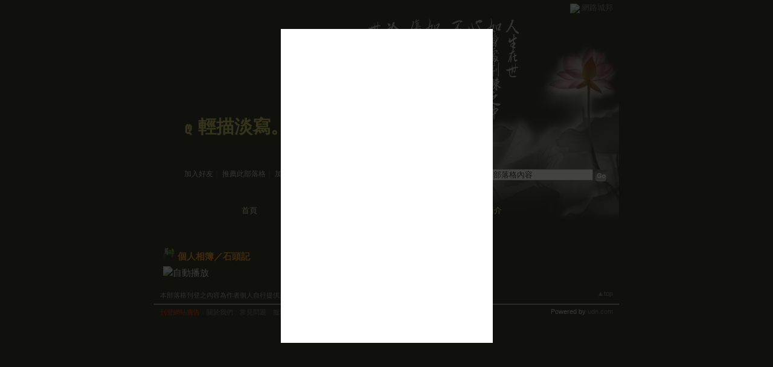

--- FILE ---
content_type: text/css; charset=utf-8
request_url: https://g.udn.com.tw/community/img/css/layout_style099.css
body_size: 2640
content:
@charset "big5";
/* ��Layout�ݷf�tcolor.css���ۧ@�� */

/* ----------�i�I���j���ϡj-------------- */
body {
	TEXT-ALIGN: center !important;/* �~�� */
	background-image: url();/* �I���� */
	background-color: #000000!important;/* �I���� */
	background-attachment: scroll;
	background-repeat: repeat-x;/* �I���O�_���� */
	background-position: left top;/* �I����m */
}
#container {
	MARGIN: auto !important;
	background-image: url()!important;/* �I���� */
	background-repeat: repeat-y;
	background-color: #000000;/* �I���� */
}

/* ----------�i�зǤ�r�˦��j-------------- */
div, table {
	COLOR: #333333; /* ��r�C�� */
	font-size: 12px; /* ��r�j�p */
}

/* ----------�i�s�Y�϶��j-------------- */
#header {
	height: 400px; /* ���� */
	margin-bottom: 10px; /* �s�Y����� */
	position: relative;/* ����w��(�H"�s�Y�϶�"���W��������I) */
	width: auto;/* �e�� */
	visibility: visible !important;/* �O�_��� */
	background: url(http://g.udn.com/community/img/style099/head.jpg) repeat-x;/* �I���� */
	background-color: #000000!important;
}

/* ----------�i�s�Y�j���u-------------- */
#header_top {
	position: absolute; /* ����w��(�H"�s�Y�϶�"���W��������I) */
	height: 2px; /* �u������ */
	background: #114091; /* �u���I���C�� */
	display: none;/* ��ܻP�_�]�w */
}

/* ----------�i�����@�ξ����C�j-------------- */
#header_top, #header_common_left, #header_common_main, #header_common_main_bg, #header_common_line, #header_common_right{
	visibility: hidden; /* ��ܻP�_�]�w */
}

/* ----------�i�����@�ξ����C�j�s��-------------- */
#header_common a {
	color: #606060; /* �s����r���C��  */
	text-decoration: none; /* �ƹ�����s���W�ɡA���n���u */
}

/* ----------�i�����@�ξ����C�j�U�Կ��-------------- */
.chapter {
	width: 100%; /* �e�� */
	border: 1px solid #B3CCE6; /* �u�حI���� */
	background-color: #EBF2F8; /* �I���� */
}
.chapter-point {
	color: #4D4D4D; /* �e���I�C�� */
}
.chapter-line {
	background-color: #D8E5F2; /* ���j�u�C�� */
}

/* ----------�i�����@�ξ����C�j�U�Կ��s��-------------- */
.chapter-text, a.chapter-text:link, a.chapter-text:hover, a.chapter-text:visited {
	color: #274D74; /* �s����r���C�� */
}


/* ----------�i�s�Y�j�s��-------------- */
#header a:link, #header a:visited  {
	text-decoration: none;  /* �s����r���˦� */
}
#header a:hover {
	text-decoration: underline;  /* �ƹ�����W���ɪ��s����r�˦� */
}

/* ----------�i�s�Y�j���xlogo�w��-------------- */
#header_logo {
	position: absolute; /* ����w��(�H"�s�Y�϶�"���W��������I) */
	left: 451px; /* x�y�� */
	top: 170px; /* y�y�� */
	visibility: hidden; /* ��ܻP�_�]�w */
}

/* ----------�i�s�Y�j���x�W��-------------- */
#header_name {
	position: absolute; /* ����w��(�H"�s�Y�϶�"���W��������I) */
	left: 50px; /* x�y�� */
	top: 190px; /* y�y�� */
	color: #B8B04F; /* ��r�C�� */
	font-size: 30px; /* ��r�j�p */
	font-weight: bold; /* ��r���� */
}

/* ----------�i�s�Y�j���x�W�ٳs��-------------- */
#header_name a {
	color: #B8B04F;  /* �s����r���C�� */
}

/* ----------�i�s�Y�j���x²�u���}�P�@�a-------------- */
#header_url {
	position: absolute; /* ����w��(�H"�s�Y�϶�"���W��������I) */
	left: 50px; /* x�y�� */
	top: 230px; /* y�y�� */
	text-align: left;/* �m�� */
	width: 353px;/* �e�� */
}

/* ----------�i�s�Y�j���x²�u���}�P�@�a�s��-------------- */
#header_url a:link, a:visited {
	color: #000000; /* �s����r���C�� */
}
#header_url a:hover {
	color: #000000; /* �ƹ�����W���ɪ��s����r�C�� */
	text-decoration: underline;/* �ƹ�����W���ɪ��X�{���u */
}


/* ----------�i�s�Y�j�[�J�n�͡B���˥����x��...�\��C-------------- */
#header_items {
	position: absolute; /* ����w��(�H"�s�Y�϶�"���W��������I) */
	left: 50px; /* x�y�� */
	top: 280px; /* y�y�� */
}

/* ----------�i�s�Y�j�[�J�n�͡B���˥����x��...�\��C�s��-------------- */
#header_items a {
	color: #BDBDBD; /* �s����r���C�� */
}
#header_items a:hover {
	color: #BDBDBD; /* �ƹ�����W���ɪ��s����r�C�� */
	text-decoration: underline;/* �ƹ�����W���ɪ��X�{���u */
}

/* ----------�i�s�Y�j�j�M�϶�-------------- */
#header_search {
	position: absolute; /* ����w��(�H"�s�Y�϶�"���W��������I) */
	left: 520px; /* x�y�� */
	top: 280px; /* y�y�� */
}
.inputbox { /* ��r��J�� */
	BORDER-RIGHT: #808080 1px solid;
	BORDER-TOP: #808080 1px solid;
	BORDER-LEFT: #808080 1px solid;
	BORDER-BOTTOM: #808080 1px solid;
}


/* ----------�i���x��D���j-------------- */
/* ���x��D��檺���u */
#header_menus_line {
	position: absolute; /* ����w��(�H"�s�Y�϶�"���W��������I) */
	border-top: 0px solid #4180C0; /* �u�����׻P�C��˦� */
	left: 0px; /* x�y�� */
	top: 80px; /* y�y�� */
	width: 100%; /* �e�� */
	visibility: hidden; /* ��ܻP�_�]�w */
}
/* ���x��D��檺�w�� */
#header_menus {
	position: absolute; /* ����w��(�H"�s�Y�϶�"���W��������I) */
	left: 40px; /* x�y�� */
	top: 320px; /* y�y�� */
	margin-top: 10px; /* �P���u����ɶ��Z */
}
/* ���x��D��檺�϶��]�w */
#header_menus ul {
	list-style: none; /* ���C���˦� */
	margin: 0px; /* ��ɪ����Z */
	padding-left: 50px; /* ���������Z */
}
/* ���x��D��檺���س]�w */
#header_menus li {
	display: inline; /* � */
	height: 45px; /* ���� */
	padding-top: 10px; /* �W�������Z */
	padding-right: 10px; /* �k�������Z(�p�ϥܻP�ﶵ��r�����Z�վA) */
	text-indent: 15px;
	float: left;/* �a���B�ʩw�� */
	position: relative;/* ����w��(�H"�s�Y�϶�"���W��������I) */
}

/* ----------�i���x��D���j�p�ϥܡ]���󴫤p�ϥܡA�Эק�url�����ɩҦb�a������s���^-------------- */
/* �����x���� */
#home {
	BACKGROUND: url(http://g.udn.com/community/img/style099/menu_icon.gif) no-repeat left top;
	left: 10px;
}
/* �峹�Ч@ */
#article {
	BACKGROUND: url(http://g.udn.com/community/img/style099/menu_icon.gif) no-repeat left top
}
/* �ӤH��ï */
#photo {
	BACKGROUND: url(http://g.udn.com/community/img/style099/menu_icon.gif) no-repeat left top
}
/* �X��ï */
#gbook {
	BACKGROUND: url(http://g.udn.com/community/img/style099/menu_icon.gif) no-repeat left top
}
/* �@�a²�� */
#profile {
	BACKGROUND: url(http://g.udn.com/community/img/style099/menu_icon.gif) no-repeat left top
}
/* �޲z���� */
#manage {
	BACKGROUND: url(http://g.udn.com/community/img/style099/menu_icon.gif) no-repeat left top
}

/* ----------�i���x��D���j�s��-------------- */
#header_menus li a {
	color: #E2E2AD; /* �s����r���C�� */
	font-size: 13px; /* �s����r���j�p */
	padding-left: 30px; /* ���������Z */
}
#header_menus a:hover {
	color: #E2E2AD; /* �ƹ�����W���ɪ��s����r�C�� */
}

/* --------------�i���������C�j�]�p�ݧ��B�ʩw�����P���e�϶��t�X�^------------- */
/* ���������C�϶� */
#sidebar {
	float: left; /* �a���B�ʩw�� */
	left: px;
	position: relative;
	top: px;
}
/* ���������C�϶��~�� */
#sidebar table {
    position:relative !important;
    margin: auto !important;
}
/* ���������C�j�I�� */
.sidebar-bg {
	background-color: transparent; /* �I���� */
}
/* ���������C�϶��I�� */
.sidebar-panel-bg {
	background-color: transparent; /* �I���� */
	background: url(http://g.udn.com/community/img/style099/sidebar.gif) no-repeat left top; /* �I���Ϥ� */
}
/* ���������C��r */
.panel-topic 
{
	padding-left: 15px !important;/* ������Z�� */
	color: #BDBDBD!important;/* ��r�C�� */
	vertical-align: top;/* ������� */
	font-size: 15px;/* �r��j�p */
}
.panel-text 
{
    color: #E2E2AD!important;/* ��r�C�� */
} 

/* -----------------�i���e�ϡj�]�p�ݧ��B�ʩw�����P���������C�϶��t�X�^--------------------- */
/* ���e�϶� */
#content {
	float: left; /* �a���B�ʩw�� */
}

/* ����j���D */
#content .main-topic {
	color: #F47E00; /* ��r�C�� */
	font-weight: bold; /* ��r���� */
}
#content a.main-topic:link {
	color: #F47E00; /* �s����r���C�� */
	text-decoration: none; /* �s����r���˦� */
	font-weight: bold; /* �s����r���� */
}
#content a.main-topic:visited  {
	color: #F47E00; /* �s����r���C�� */
	text-decoration: none; /* �s����r���˦� */
	font-weight: bold; /* �s����r���� */
}
/* �`��j���D */
#content .main-title {
	color: #274D74; /* ��r�C�� */
}
#content a.main-title:link, #content a.main-title:visited {
	text-decoration: none; /* �s����r���˦� */
}
#content a.main-title:hover {
	color: #F47E00;  /* �ƹ�����W���ɪ��s����r�C�� */
}
/* ���СB���� */
#content .main-text {
	color: #4d4d4d; /* ��r�C�� */
}
#content a.main-text:link, #content a.main-text:visited {
	color: #666666; /* �s����r���C�� */
	text-decoration: none; /* �s����r���˦� */
}
#content a.main-text:hover {
	color: #333333;  /* �ƹ�����W���ɪ��s����r�C�� */
}

/* --------------�i�ӤH��ï�j------------- */
/* ��ï�˦� */
.photo_album { 
 width: 140px; /* �e�� */
 height: 140px; /* ���� */
 text-align: center;  /* �ۤ������~�� */
 vertical-align: middle;  /* �ۤ������~�� */
 background: url(http://g.udn.com/community/img/user_all/photo_album.gif) no-repeat; /* �I���� */
}
#photo_album_list {
 list-style: none; /* ���C���˦��G�L */
 margin: 0px; /* ��ɪ����Z */
 padding: 0px; /* ���Z */
}
#photo_album_list li {
 margin: auto;
 padding: 5px 20px; /* �ۮض��Z */
 display: inline; /* ��ƦC */
 float: left; /* �a���B�ʩw�� */
 width: 140px; /* �����D���ΡA���P��ï�ؤ@�˼e */
 height: 280px; /* �վA���D���� */
 table-layout:fixed; /* �j��� */
 word-wrap:break-word; /* �j��� */
 word-break:keep-all; /* �j��� */
}
/* �ۤ��˦� */
.photo_picture { 
 width: 140px; /* �e�� */
 height: 144px; /* ���� */
 text-align: center; /* �ۤ������~�� */
 vertical-align: middle; /* �ۤ������~�� */
 background: url(http://g.udn.com/community/img/user_all/photo_picture.gif) no-repeat; /* �I���� */
}
#photo_picture_list {
 list-style: none; /* ���C���˦��G�L */
 margin: 0px; /* ��ɪ����Z */
 padding: 0px; /* ���Z */
}
#photo_picture_list li {
 margin: auto; /* ��ɪ����Z */
 padding: 5px 3px; /* �ۮض��Z */
 display: inline; /* ��ƦC */
 float: left; /* �a���B�ʩw�� */
 width: 140px; /* �����D���ΡA���P�ۤ��ؤ@�˼e */
 height: 240px; /* �վA���D���� */
 table-layout:fixed; /* �j��� */
 word-wrap:break-word; /* �j��� */
 word-break:keep-all; /* �j��� */
} 

/* --------------�i�X��ï�j------------- */
/* �^�Ъ��Y�� */
.gbook-title {
	color:#CCCCFF; /* ��r�C�� */
	background-color: #4D4D4D; /* �I���C�� */
	padding: 10px 10px 0px; /* ���Z */
}
/* �^�Ф��e�� */
.gbook-content {
	color: #FFFFFF; /* ��r�C�� */
	background-color: #000000; /* �I���C�� */
	padding: 5px 10px 5px; /* ���Z */
	margin: 10px; /* ���Z */
}
/* �^�а϶��I�� */
.gbook-bg {
	background-color: #4D4D4D; /* �I���C�� */
}


#dypopLayer {
	display: none;
}

#footer div {

	font: 11px Arial, Helvetica, sans-serif;
}




